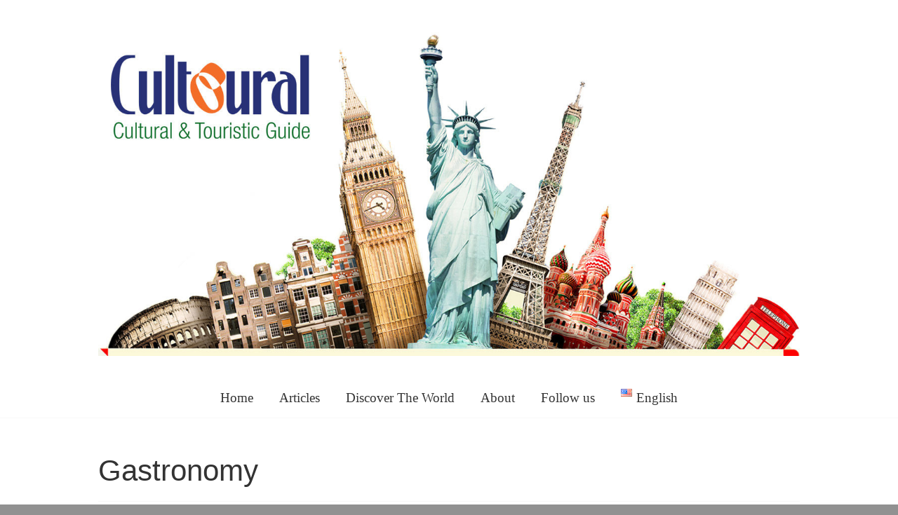

--- FILE ---
content_type: text/html; charset=UTF-8
request_url: https://cultoural.com/wp/en/tag/gastronomy-en/
body_size: 9955
content:
<!DOCTYPE html>
<html lang="en">
<head>
	<meta charset="UTF-8" />
	<meta name="viewport" content="width=device-width, initial-scale=1">
	<link rel="profile" href="http://gmpg.org/xfn/11" />
	<title>Gastronomy &#8211; Culture &amp; Tourism</title>
<meta name='robots' content='max-image-preview:large' />
	<style>img:is([sizes="auto" i], [sizes^="auto," i]) { contain-intrinsic-size: 3000px 1500px }</style>
	<link rel='dns-prefetch' href='//fonts.googleapis.com' />
<link rel="alternate" type="application/rss+xml" title="Culture &amp; Tourism &raquo; Feed" href="https://cultoural.com/wp/en/feed/" />
<link rel="alternate" type="application/rss+xml" title="Culture &amp; Tourism &raquo; Comments Feed" href="https://cultoural.com/wp/en/comments/feed/" />
<link rel="alternate" type="application/rss+xml" title="Culture &amp; Tourism &raquo; Gastronomy Tag Feed" href="https://cultoural.com/wp/en/tag/gastronomy-en/feed/" />
<script type="text/javascript">
/* <![CDATA[ */
window._wpemojiSettings = {"baseUrl":"https:\/\/s.w.org\/images\/core\/emoji\/15.0.3\/72x72\/","ext":".png","svgUrl":"https:\/\/s.w.org\/images\/core\/emoji\/15.0.3\/svg\/","svgExt":".svg","source":{"concatemoji":"https:\/\/cultoural.com\/wp\/wp-includes\/js\/wp-emoji-release.min.js?ver=6.7.4"}};
/*! This file is auto-generated */
!function(i,n){var o,s,e;function c(e){try{var t={supportTests:e,timestamp:(new Date).valueOf()};sessionStorage.setItem(o,JSON.stringify(t))}catch(e){}}function p(e,t,n){e.clearRect(0,0,e.canvas.width,e.canvas.height),e.fillText(t,0,0);var t=new Uint32Array(e.getImageData(0,0,e.canvas.width,e.canvas.height).data),r=(e.clearRect(0,0,e.canvas.width,e.canvas.height),e.fillText(n,0,0),new Uint32Array(e.getImageData(0,0,e.canvas.width,e.canvas.height).data));return t.every(function(e,t){return e===r[t]})}function u(e,t,n){switch(t){case"flag":return n(e,"\ud83c\udff3\ufe0f\u200d\u26a7\ufe0f","\ud83c\udff3\ufe0f\u200b\u26a7\ufe0f")?!1:!n(e,"\ud83c\uddfa\ud83c\uddf3","\ud83c\uddfa\u200b\ud83c\uddf3")&&!n(e,"\ud83c\udff4\udb40\udc67\udb40\udc62\udb40\udc65\udb40\udc6e\udb40\udc67\udb40\udc7f","\ud83c\udff4\u200b\udb40\udc67\u200b\udb40\udc62\u200b\udb40\udc65\u200b\udb40\udc6e\u200b\udb40\udc67\u200b\udb40\udc7f");case"emoji":return!n(e,"\ud83d\udc26\u200d\u2b1b","\ud83d\udc26\u200b\u2b1b")}return!1}function f(e,t,n){var r="undefined"!=typeof WorkerGlobalScope&&self instanceof WorkerGlobalScope?new OffscreenCanvas(300,150):i.createElement("canvas"),a=r.getContext("2d",{willReadFrequently:!0}),o=(a.textBaseline="top",a.font="600 32px Arial",{});return e.forEach(function(e){o[e]=t(a,e,n)}),o}function t(e){var t=i.createElement("script");t.src=e,t.defer=!0,i.head.appendChild(t)}"undefined"!=typeof Promise&&(o="wpEmojiSettingsSupports",s=["flag","emoji"],n.supports={everything:!0,everythingExceptFlag:!0},e=new Promise(function(e){i.addEventListener("DOMContentLoaded",e,{once:!0})}),new Promise(function(t){var n=function(){try{var e=JSON.parse(sessionStorage.getItem(o));if("object"==typeof e&&"number"==typeof e.timestamp&&(new Date).valueOf()<e.timestamp+604800&&"object"==typeof e.supportTests)return e.supportTests}catch(e){}return null}();if(!n){if("undefined"!=typeof Worker&&"undefined"!=typeof OffscreenCanvas&&"undefined"!=typeof URL&&URL.createObjectURL&&"undefined"!=typeof Blob)try{var e="postMessage("+f.toString()+"("+[JSON.stringify(s),u.toString(),p.toString()].join(",")+"));",r=new Blob([e],{type:"text/javascript"}),a=new Worker(URL.createObjectURL(r),{name:"wpTestEmojiSupports"});return void(a.onmessage=function(e){c(n=e.data),a.terminate(),t(n)})}catch(e){}c(n=f(s,u,p))}t(n)}).then(function(e){for(var t in e)n.supports[t]=e[t],n.supports.everything=n.supports.everything&&n.supports[t],"flag"!==t&&(n.supports.everythingExceptFlag=n.supports.everythingExceptFlag&&n.supports[t]);n.supports.everythingExceptFlag=n.supports.everythingExceptFlag&&!n.supports.flag,n.DOMReady=!1,n.readyCallback=function(){n.DOMReady=!0}}).then(function(){return e}).then(function(){var e;n.supports.everything||(n.readyCallback(),(e=n.source||{}).concatemoji?t(e.concatemoji):e.wpemoji&&e.twemoji&&(t(e.twemoji),t(e.wpemoji)))}))}((window,document),window._wpemojiSettings);
/* ]]> */
</script>
<link rel='stylesheet' id='sbi_styles-css' href='https://cultoural.com/wp/wp-content/plugins/instagram-feed/css/sbi-styles.min.css?ver=6.6.1' type='text/css' media='all' />
<style id='wp-emoji-styles-inline-css' type='text/css'>

	img.wp-smiley, img.emoji {
		display: inline !important;
		border: none !important;
		box-shadow: none !important;
		height: 1em !important;
		width: 1em !important;
		margin: 0 0.07em !important;
		vertical-align: -0.1em !important;
		background: none !important;
		padding: 0 !important;
	}
</style>
<link rel='stylesheet' id='wp-block-library-css' href='https://cultoural.com/wp/wp-includes/css/dist/block-library/style.min.css?ver=6.7.4' type='text/css' media='all' />
<style id='wp-block-library-theme-inline-css' type='text/css'>
.wp-block-audio :where(figcaption){color:#555;font-size:13px;text-align:center}.is-dark-theme .wp-block-audio :where(figcaption){color:#ffffffa6}.wp-block-audio{margin:0 0 1em}.wp-block-code{border:1px solid #ccc;border-radius:4px;font-family:Menlo,Consolas,monaco,monospace;padding:.8em 1em}.wp-block-embed :where(figcaption){color:#555;font-size:13px;text-align:center}.is-dark-theme .wp-block-embed :where(figcaption){color:#ffffffa6}.wp-block-embed{margin:0 0 1em}.blocks-gallery-caption{color:#555;font-size:13px;text-align:center}.is-dark-theme .blocks-gallery-caption{color:#ffffffa6}:root :where(.wp-block-image figcaption){color:#555;font-size:13px;text-align:center}.is-dark-theme :root :where(.wp-block-image figcaption){color:#ffffffa6}.wp-block-image{margin:0 0 1em}.wp-block-pullquote{border-bottom:4px solid;border-top:4px solid;color:currentColor;margin-bottom:1.75em}.wp-block-pullquote cite,.wp-block-pullquote footer,.wp-block-pullquote__citation{color:currentColor;font-size:.8125em;font-style:normal;text-transform:uppercase}.wp-block-quote{border-left:.25em solid;margin:0 0 1.75em;padding-left:1em}.wp-block-quote cite,.wp-block-quote footer{color:currentColor;font-size:.8125em;font-style:normal;position:relative}.wp-block-quote:where(.has-text-align-right){border-left:none;border-right:.25em solid;padding-left:0;padding-right:1em}.wp-block-quote:where(.has-text-align-center){border:none;padding-left:0}.wp-block-quote.is-large,.wp-block-quote.is-style-large,.wp-block-quote:where(.is-style-plain){border:none}.wp-block-search .wp-block-search__label{font-weight:700}.wp-block-search__button{border:1px solid #ccc;padding:.375em .625em}:where(.wp-block-group.has-background){padding:1.25em 2.375em}.wp-block-separator.has-css-opacity{opacity:.4}.wp-block-separator{border:none;border-bottom:2px solid;margin-left:auto;margin-right:auto}.wp-block-separator.has-alpha-channel-opacity{opacity:1}.wp-block-separator:not(.is-style-wide):not(.is-style-dots){width:100px}.wp-block-separator.has-background:not(.is-style-dots){border-bottom:none;height:1px}.wp-block-separator.has-background:not(.is-style-wide):not(.is-style-dots){height:2px}.wp-block-table{margin:0 0 1em}.wp-block-table td,.wp-block-table th{word-break:normal}.wp-block-table :where(figcaption){color:#555;font-size:13px;text-align:center}.is-dark-theme .wp-block-table :where(figcaption){color:#ffffffa6}.wp-block-video :where(figcaption){color:#555;font-size:13px;text-align:center}.is-dark-theme .wp-block-video :where(figcaption){color:#ffffffa6}.wp-block-video{margin:0 0 1em}:root :where(.wp-block-template-part.has-background){margin-bottom:0;margin-top:0;padding:1.25em 2.375em}
</style>
<style id='classic-theme-styles-inline-css' type='text/css'>
/*! This file is auto-generated */
.wp-block-button__link{color:#fff;background-color:#32373c;border-radius:9999px;box-shadow:none;text-decoration:none;padding:calc(.667em + 2px) calc(1.333em + 2px);font-size:1.125em}.wp-block-file__button{background:#32373c;color:#fff;text-decoration:none}
</style>
<style id='global-styles-inline-css' type='text/css'>
:root{--wp--preset--aspect-ratio--square: 1;--wp--preset--aspect-ratio--4-3: 4/3;--wp--preset--aspect-ratio--3-4: 3/4;--wp--preset--aspect-ratio--3-2: 3/2;--wp--preset--aspect-ratio--2-3: 2/3;--wp--preset--aspect-ratio--16-9: 16/9;--wp--preset--aspect-ratio--9-16: 9/16;--wp--preset--color--black: #000000;--wp--preset--color--cyan-bluish-gray: #abb8c3;--wp--preset--color--white: #ffffff;--wp--preset--color--pale-pink: #f78da7;--wp--preset--color--vivid-red: #cf2e2e;--wp--preset--color--luminous-vivid-orange: #ff6900;--wp--preset--color--luminous-vivid-amber: #fcb900;--wp--preset--color--light-green-cyan: #7bdcb5;--wp--preset--color--vivid-green-cyan: #00d084;--wp--preset--color--pale-cyan-blue: #8ed1fc;--wp--preset--color--vivid-cyan-blue: #0693e3;--wp--preset--color--vivid-purple: #9b51e0;--wp--preset--gradient--vivid-cyan-blue-to-vivid-purple: linear-gradient(135deg,rgba(6,147,227,1) 0%,rgb(155,81,224) 100%);--wp--preset--gradient--light-green-cyan-to-vivid-green-cyan: linear-gradient(135deg,rgb(122,220,180) 0%,rgb(0,208,130) 100%);--wp--preset--gradient--luminous-vivid-amber-to-luminous-vivid-orange: linear-gradient(135deg,rgba(252,185,0,1) 0%,rgba(255,105,0,1) 100%);--wp--preset--gradient--luminous-vivid-orange-to-vivid-red: linear-gradient(135deg,rgba(255,105,0,1) 0%,rgb(207,46,46) 100%);--wp--preset--gradient--very-light-gray-to-cyan-bluish-gray: linear-gradient(135deg,rgb(238,238,238) 0%,rgb(169,184,195) 100%);--wp--preset--gradient--cool-to-warm-spectrum: linear-gradient(135deg,rgb(74,234,220) 0%,rgb(151,120,209) 20%,rgb(207,42,186) 40%,rgb(238,44,130) 60%,rgb(251,105,98) 80%,rgb(254,248,76) 100%);--wp--preset--gradient--blush-light-purple: linear-gradient(135deg,rgb(255,206,236) 0%,rgb(152,150,240) 100%);--wp--preset--gradient--blush-bordeaux: linear-gradient(135deg,rgb(254,205,165) 0%,rgb(254,45,45) 50%,rgb(107,0,62) 100%);--wp--preset--gradient--luminous-dusk: linear-gradient(135deg,rgb(255,203,112) 0%,rgb(199,81,192) 50%,rgb(65,88,208) 100%);--wp--preset--gradient--pale-ocean: linear-gradient(135deg,rgb(255,245,203) 0%,rgb(182,227,212) 50%,rgb(51,167,181) 100%);--wp--preset--gradient--electric-grass: linear-gradient(135deg,rgb(202,248,128) 0%,rgb(113,206,126) 100%);--wp--preset--gradient--midnight: linear-gradient(135deg,rgb(2,3,129) 0%,rgb(40,116,252) 100%);--wp--preset--font-size--small: 13px;--wp--preset--font-size--medium: 20px;--wp--preset--font-size--large: 36px;--wp--preset--font-size--x-large: 42px;--wp--preset--spacing--20: 0.44rem;--wp--preset--spacing--30: 0.67rem;--wp--preset--spacing--40: 1rem;--wp--preset--spacing--50: 1.5rem;--wp--preset--spacing--60: 2.25rem;--wp--preset--spacing--70: 3.38rem;--wp--preset--spacing--80: 5.06rem;--wp--preset--shadow--natural: 6px 6px 9px rgba(0, 0, 0, 0.2);--wp--preset--shadow--deep: 12px 12px 50px rgba(0, 0, 0, 0.4);--wp--preset--shadow--sharp: 6px 6px 0px rgba(0, 0, 0, 0.2);--wp--preset--shadow--outlined: 6px 6px 0px -3px rgba(255, 255, 255, 1), 6px 6px rgba(0, 0, 0, 1);--wp--preset--shadow--crisp: 6px 6px 0px rgba(0, 0, 0, 1);}:where(.is-layout-flex){gap: 0.5em;}:where(.is-layout-grid){gap: 0.5em;}body .is-layout-flex{display: flex;}.is-layout-flex{flex-wrap: wrap;align-items: center;}.is-layout-flex > :is(*, div){margin: 0;}body .is-layout-grid{display: grid;}.is-layout-grid > :is(*, div){margin: 0;}:where(.wp-block-columns.is-layout-flex){gap: 2em;}:where(.wp-block-columns.is-layout-grid){gap: 2em;}:where(.wp-block-post-template.is-layout-flex){gap: 1.25em;}:where(.wp-block-post-template.is-layout-grid){gap: 1.25em;}.has-black-color{color: var(--wp--preset--color--black) !important;}.has-cyan-bluish-gray-color{color: var(--wp--preset--color--cyan-bluish-gray) !important;}.has-white-color{color: var(--wp--preset--color--white) !important;}.has-pale-pink-color{color: var(--wp--preset--color--pale-pink) !important;}.has-vivid-red-color{color: var(--wp--preset--color--vivid-red) !important;}.has-luminous-vivid-orange-color{color: var(--wp--preset--color--luminous-vivid-orange) !important;}.has-luminous-vivid-amber-color{color: var(--wp--preset--color--luminous-vivid-amber) !important;}.has-light-green-cyan-color{color: var(--wp--preset--color--light-green-cyan) !important;}.has-vivid-green-cyan-color{color: var(--wp--preset--color--vivid-green-cyan) !important;}.has-pale-cyan-blue-color{color: var(--wp--preset--color--pale-cyan-blue) !important;}.has-vivid-cyan-blue-color{color: var(--wp--preset--color--vivid-cyan-blue) !important;}.has-vivid-purple-color{color: var(--wp--preset--color--vivid-purple) !important;}.has-black-background-color{background-color: var(--wp--preset--color--black) !important;}.has-cyan-bluish-gray-background-color{background-color: var(--wp--preset--color--cyan-bluish-gray) !important;}.has-white-background-color{background-color: var(--wp--preset--color--white) !important;}.has-pale-pink-background-color{background-color: var(--wp--preset--color--pale-pink) !important;}.has-vivid-red-background-color{background-color: var(--wp--preset--color--vivid-red) !important;}.has-luminous-vivid-orange-background-color{background-color: var(--wp--preset--color--luminous-vivid-orange) !important;}.has-luminous-vivid-amber-background-color{background-color: var(--wp--preset--color--luminous-vivid-amber) !important;}.has-light-green-cyan-background-color{background-color: var(--wp--preset--color--light-green-cyan) !important;}.has-vivid-green-cyan-background-color{background-color: var(--wp--preset--color--vivid-green-cyan) !important;}.has-pale-cyan-blue-background-color{background-color: var(--wp--preset--color--pale-cyan-blue) !important;}.has-vivid-cyan-blue-background-color{background-color: var(--wp--preset--color--vivid-cyan-blue) !important;}.has-vivid-purple-background-color{background-color: var(--wp--preset--color--vivid-purple) !important;}.has-black-border-color{border-color: var(--wp--preset--color--black) !important;}.has-cyan-bluish-gray-border-color{border-color: var(--wp--preset--color--cyan-bluish-gray) !important;}.has-white-border-color{border-color: var(--wp--preset--color--white) !important;}.has-pale-pink-border-color{border-color: var(--wp--preset--color--pale-pink) !important;}.has-vivid-red-border-color{border-color: var(--wp--preset--color--vivid-red) !important;}.has-luminous-vivid-orange-border-color{border-color: var(--wp--preset--color--luminous-vivid-orange) !important;}.has-luminous-vivid-amber-border-color{border-color: var(--wp--preset--color--luminous-vivid-amber) !important;}.has-light-green-cyan-border-color{border-color: var(--wp--preset--color--light-green-cyan) !important;}.has-vivid-green-cyan-border-color{border-color: var(--wp--preset--color--vivid-green-cyan) !important;}.has-pale-cyan-blue-border-color{border-color: var(--wp--preset--color--pale-cyan-blue) !important;}.has-vivid-cyan-blue-border-color{border-color: var(--wp--preset--color--vivid-cyan-blue) !important;}.has-vivid-purple-border-color{border-color: var(--wp--preset--color--vivid-purple) !important;}.has-vivid-cyan-blue-to-vivid-purple-gradient-background{background: var(--wp--preset--gradient--vivid-cyan-blue-to-vivid-purple) !important;}.has-light-green-cyan-to-vivid-green-cyan-gradient-background{background: var(--wp--preset--gradient--light-green-cyan-to-vivid-green-cyan) !important;}.has-luminous-vivid-amber-to-luminous-vivid-orange-gradient-background{background: var(--wp--preset--gradient--luminous-vivid-amber-to-luminous-vivid-orange) !important;}.has-luminous-vivid-orange-to-vivid-red-gradient-background{background: var(--wp--preset--gradient--luminous-vivid-orange-to-vivid-red) !important;}.has-very-light-gray-to-cyan-bluish-gray-gradient-background{background: var(--wp--preset--gradient--very-light-gray-to-cyan-bluish-gray) !important;}.has-cool-to-warm-spectrum-gradient-background{background: var(--wp--preset--gradient--cool-to-warm-spectrum) !important;}.has-blush-light-purple-gradient-background{background: var(--wp--preset--gradient--blush-light-purple) !important;}.has-blush-bordeaux-gradient-background{background: var(--wp--preset--gradient--blush-bordeaux) !important;}.has-luminous-dusk-gradient-background{background: var(--wp--preset--gradient--luminous-dusk) !important;}.has-pale-ocean-gradient-background{background: var(--wp--preset--gradient--pale-ocean) !important;}.has-electric-grass-gradient-background{background: var(--wp--preset--gradient--electric-grass) !important;}.has-midnight-gradient-background{background: var(--wp--preset--gradient--midnight) !important;}.has-small-font-size{font-size: var(--wp--preset--font-size--small) !important;}.has-medium-font-size{font-size: var(--wp--preset--font-size--medium) !important;}.has-large-font-size{font-size: var(--wp--preset--font-size--large) !important;}.has-x-large-font-size{font-size: var(--wp--preset--font-size--x-large) !important;}
:where(.wp-block-post-template.is-layout-flex){gap: 1.25em;}:where(.wp-block-post-template.is-layout-grid){gap: 1.25em;}
:where(.wp-block-columns.is-layout-flex){gap: 2em;}:where(.wp-block-columns.is-layout-grid){gap: 2em;}
:root :where(.wp-block-pullquote){font-size: 1.5em;line-height: 1.6;}
</style>
<link rel='stylesheet' id='freedom_style-css' href='https://cultoural.com/wp/wp-content/themes/freedom/style.css?ver=6.7.4' type='text/css' media='all' />
<link rel='stylesheet' id='freedom_googlefonts-css' href='http://fonts.googleapis.com/css?family=Fira+Sans%7CVollkorn&#038;display=swap&#038;ver=6.7.4' type='text/css' media='all' />
<link rel='stylesheet' id='freedom-fontawesome-css' href='https://cultoural.com/wp/wp-content/themes/freedom/fontawesome/css/font-awesome.css?ver=4.2.1' type='text/css' media='all' />
<script type="text/javascript" src="https://cultoural.com/wp/wp-includes/js/jquery/jquery.min.js?ver=3.7.1" id="jquery-core-js"></script>
<script type="text/javascript" src="https://cultoural.com/wp/wp-includes/js/jquery/jquery-migrate.min.js?ver=3.4.1" id="jquery-migrate-js"></script>
<script type="text/javascript" src="https://cultoural.com/wp/wp-content/themes/freedom/js/freedom-custom.js?ver=6.7.4" id="freedom-custom-js"></script>
<!--[if lte IE 8]>
<script type="text/javascript" src="https://cultoural.com/wp/wp-content/themes/freedom/js/html5shiv.js?ver=3.7.3" id="html5shiv-js"></script>
<![endif]-->
<link rel="https://api.w.org/" href="https://cultoural.com/wp/wp-json/" /><link rel="alternate" title="JSON" type="application/json" href="https://cultoural.com/wp/wp-json/wp/v2/tags/129" /><link rel="EditURI" type="application/rsd+xml" title="RSD" href="https://cultoural.com/wp/xmlrpc.php?rsd" />
<meta name="generator" content="WordPress 6.7.4" />

		<!-- GA Google Analytics @ https://m0n.co/ga -->
		<script>
			(function(i,s,o,g,r,a,m){i['GoogleAnalyticsObject']=r;i[r]=i[r]||function(){
			(i[r].q=i[r].q||[]).push(arguments)},i[r].l=1*new Date();a=s.createElement(o),
			m=s.getElementsByTagName(o)[0];a.async=1;a.src=g;m.parentNode.insertBefore(a,m)
			})(window,document,'script','https://www.google-analytics.com/analytics.js','ga');
			ga('create', 'UA-12312034-6', 'auto');
			ga('require', 'displayfeatures');
			ga('require', 'linkid');
			ga('set', 'anonymizeIp', true);
			ga('set', 'forceSSL', true);
			ga('send', 'pageview');
		</script>

	<style type="text/css" id="custom-background-css">
body.custom-background { background-color: #919191; }
</style>
	<link rel="icon" href="https://cultoural.com/wp/wp-content/uploads/2016/05/cropped-Screen-Shot-2016-05-15-at-20.50.11-32x32.png" sizes="32x32" />
<link rel="icon" href="https://cultoural.com/wp/wp-content/uploads/2016/05/cropped-Screen-Shot-2016-05-15-at-20.50.11-192x192.png" sizes="192x192" />
<link rel="apple-touch-icon" href="https://cultoural.com/wp/wp-content/uploads/2016/05/cropped-Screen-Shot-2016-05-15-at-20.50.11-180x180.png" />
<meta name="msapplication-TileImage" content="https://cultoural.com/wp/wp-content/uploads/2016/05/cropped-Screen-Shot-2016-05-15-at-20.50.11-270x270.png" />
</head>

<body class="archive tag tag-gastronomy-en tag-129 custom-background wp-custom-logo wp-embed-responsive no-sidebar-full-width wide">


<div id="page" class="hfeed site">
	<a class="skip-link screen-reader-text" href="#main">Skip to content</a>

		<header id="masthead" class="site-header clearfix">
		<div id="header-text-nav-container" class="clearfix">
			<div class="inner-wrap">
				<div id="header-text-nav-wrap" class="clearfix">
					<div id="header-left-section">
													<div id="header-logo-image">

								<a href="https://cultoural.com/wp/en/" class="custom-logo-link" rel="home"><img width="1400" height="655" src="https://cultoural.com/wp/wp-content/uploads/2016/05/cropped-cultoural-banner-web-copy-2.jpg" class="custom-logo" alt="Culture &amp; Tourism" decoding="async" fetchpriority="high" srcset="https://cultoural.com/wp/wp-content/uploads/2016/05/cropped-cultoural-banner-web-copy-2.jpg 1400w, https://cultoural.com/wp/wp-content/uploads/2016/05/cropped-cultoural-banner-web-copy-2-300x140.jpg 300w, https://cultoural.com/wp/wp-content/uploads/2016/05/cropped-cultoural-banner-web-copy-2-768x359.jpg 768w, https://cultoural.com/wp/wp-content/uploads/2016/05/cropped-cultoural-banner-web-copy-2-1024x479.jpg 1024w" sizes="(max-width: 1400px) 100vw, 1400px" /></a>
							</div><!-- #header-logo-image -->
													<div id="header-text" class="screen-reader-text">
															<h3 id="site-title">
									<a href="https://cultoural.com/wp/en/" title="Culture &amp; Tourism" rel="home">Culture &amp; Tourism</a>
								</h3>
															<p id="site-description">Stories, places and experiences to be discovered!</p>
													</div><!-- #header-text -->
					</div><!-- #header-left-section -->
					<div id="header-right-section">
											</div><!-- #header-right-section -->
				</div><!-- #header-text-nav-wrap -->
			</div><!-- .inner-wrap -->

			
			<nav id="site-navigation" class="main-navigation clearfix" role="navigation">
				<div class="inner-wrap clearfix">
					<p class="menu-toggle">Menu</p>
					<div class="menu-primary-container"><ul id="menu-main-menu" class="menu"><li id="menu-item-19" class="menu-item menu-item-type-custom menu-item-object-custom menu-item-home menu-item-19"><a href="http://cultoural.com/wp/en/">Home</a></li>
<li id="menu-item-170" class="menu-item menu-item-type-taxonomy menu-item-object-category menu-item-170"><a href="https://cultoural.com/wp/en/category/articles/">Articles</a></li>
<li id="menu-item-154" class="menu-item menu-item-type-taxonomy menu-item-object-category menu-item-has-children menu-item-154"><a href="https://cultoural.com/wp/en/category/the-world/">Discover The World</a>
<ul class="sub-menu">
	<li id="menu-item-443" class="menu-item menu-item-type-taxonomy menu-item-object-category menu-item-443"><a href="https://cultoural.com/wp/en/category/the-world/america-en/">America</a></li>
	<li id="menu-item-442" class="menu-item menu-item-type-taxonomy menu-item-object-category menu-item-442"><a href="https://cultoural.com/wp/en/category/the-world/europe-en/">Europe</a></li>
	<li id="menu-item-444" class="menu-item menu-item-type-taxonomy menu-item-object-category menu-item-444"><a href="https://cultoural.com/wp/en/category/the-world/africa-en/">Africa</a></li>
</ul>
</li>
<li id="menu-item-158" class="menu-item menu-item-type-post_type menu-item-object-page menu-item-has-children menu-item-158"><a href="https://cultoural.com/wp/en/about/">About</a>
<ul class="sub-menu">
	<li id="menu-item-25" class="menu-item menu-item-type-post_type menu-item-object-page menu-item-25"><a href="https://cultoural.com/wp/en/about-cultoural/">About Cultoural</a></li>
	<li id="menu-item-24" class="menu-item menu-item-type-post_type menu-item-object-page menu-item-24"><a href="https://cultoural.com/wp/en/about-maricha-ms/">About Maricha MS</a></li>
	<li id="menu-item-295" class="menu-item menu-item-type-custom menu-item-object-custom menu-item-has-children menu-item-295"><a href="http://%20">Fellowships &#038; Awards</a>
	<ul class="sub-menu">
		<li id="menu-item-294" class="menu-item menu-item-type-post_type menu-item-object-page menu-item-294"><a href="https://cultoural.com/wp/ylai/">YLAI – Young Leaders of the Americas Initiative</a></li>
	</ul>
</li>
</ul>
</li>
<li id="menu-item-159" class="menu-item menu-item-type-custom menu-item-object-custom menu-item-has-children menu-item-159"><a href="http://cultoural.com/">Follow us</a>
<ul class="sub-menu">
	<li id="menu-item-141" class="menu-item menu-item-type-custom menu-item-object-custom menu-item-141"><a href="http://eepurl.com/b4WDk1">Get our Newsletter!</a></li>
	<li id="menu-item-112" class="menu-item menu-item-type-custom menu-item-object-custom menu-item-112"><a href="http://instagram.com/cultoural">On Instagram</a></li>
	<li id="menu-item-160" class="menu-item menu-item-type-custom menu-item-object-custom menu-item-160"><a href="https://www.facebook.com/CultouralGuide/">On Facebook</a></li>
	<li id="menu-item-161" class="menu-item menu-item-type-custom menu-item-object-custom menu-item-161"><a href="https://twitter.com/cultouralguide/">On Twitter</a></li>
</ul>
</li>
<li id="menu-item-441" class="pll-parent-menu-item menu-item menu-item-type-custom menu-item-object-custom current-menu-parent menu-item-has-children menu-item-441"><a href="#pll_switcher"><img src="[data-uri]" alt="" width="16" height="11" style="width: 16px; height: 11px;" /><span style="margin-left:0.3em;">English</span></a>
<ul class="sub-menu">
	<li id="menu-item-441-en" class="lang-item lang-item-83 lang-item-en current-lang lang-item-first menu-item menu-item-type-custom menu-item-object-custom menu-item-441-en"><a href="https://cultoural.com/wp/en/tag/gastronomy-en/" hreflang="en" lang="en"><img src="[data-uri]" alt="" width="16" height="11" style="width: 16px; height: 11px;" /><span style="margin-left:0.3em;">English</span></a></li>
	<li id="menu-item-441-es" class="lang-item lang-item-86 lang-item-es no-translation menu-item menu-item-type-custom menu-item-object-custom menu-item-441-es"><a href="https://cultoural.com/wp/" hreflang="es" lang="es"><img src="[data-uri]" alt="" width="16" height="11" style="width: 16px; height: 11px;" /><span style="margin-left:0.3em;">Español</span></a></li>
</ul>
</li>
</ul></div>				</div>
			</nav>

		</div><!-- #header-text-nav-container -->

		
	</header>
			<div id="main" class="clearfix">
		<div class="inner-wrap clearfix">

	
	<div id="primary">
		<div id="content" class="clearfix">

			
				<header class="page-header">
					<h1 class="page-title">
						Gastronomy					</h1>
									</header><!-- .page-header -->

				
				
					
					
	<article id="post-372" class="tg-two-column-post-left yes-post-thumbnail post-box post-372 post type-post status-publish format-standard has-post-thumbnail hentry category-africa-en category-ethiopia-en category-the-world tag-africa-en tag-coffee-en tag-cultura-en tag-culture-en tag-el-mundo-en tag-ethiopia-en tag-etiopia-en tag-gastonomia-en tag-gastronomy-en tag-the-world-en tag-tradicion-en tag-tradition-en">
				<figure class="post-featured-image"><a href="https://cultoural.com/wp/en/2017/11/07/ethiopian-coffee-ceremony/" title="Ethiopian Coffee Ceremony"><img width="485" height="400" src="https://cultoural.com/wp/wp-content/uploads/2017/11/cultoural-coffee-IMG_1446-web-marichams-485x400.jpg" class="attachment-featured-home size-featured-home wp-post-image" alt="Ethiopian Coffee Ceremony" title="Ethiopian Coffee Ceremony" decoding="async" /></a></figure>
		<div class="post-content-area">
			<header class="entry-header">
				<h2 class="entry-title">
					<a href="https://cultoural.com/wp/en/2017/11/07/ethiopian-coffee-ceremony/" title="Ethiopian Coffee Ceremony">Ethiopian Coffee Ceremony</a>
				</h2>
			</header>

			<div class="entry-meta"><span class="posted-on"><a href="https://cultoural.com/wp/en/2017/11/07/ethiopian-coffee-ceremony/" title="9:54 pm" rel="bookmark"><i class="fa fa-calendar-o"></i> <time class="entry-date published" datetime="2017-11-07T21:54:56+00:00">November 7, 2017</time><time class="updated" datetime="2018-01-06T20:12:43+00:00">January 6, 2018</time></a></span><span class="cat-links"><i class="fa fa-folder-open"></i><a href="https://cultoural.com/wp/en/category/the-world/africa-en/" rel="category tag">Africa</a>, <a href="https://cultoural.com/wp/en/category/the-world/africa-en/ethiopia-en/" rel="category tag">Ethiopia</a>, <a href="https://cultoural.com/wp/en/category/the-world/" rel="category tag">The World</a></span></div>		</div>

			</article>


				
				

			
		</div><!-- #content -->
	</div><!-- #primary -->

	
	

		</div><!-- .inner-wrap -->
	</div><!-- #main -->
			<footer id="colophon" class="clearfix">
			
<div class="footer-widgets-wrapper">
	<div class="inner-wrap">
		<div class="footer-widgets-area clearfix">
			<div class="tg-one-half">
				<aside id="nav_menu-6" class="widget widget_nav_menu"><h3 class="widget-title">CULTOURAL</h3><div class="menu-main-menu-container"><ul id="menu-main-menu-1" class="menu"><li class="menu-item menu-item-type-custom menu-item-object-custom menu-item-home menu-item-19"><a href="http://cultoural.com/wp/en/">Home</a></li>
<li class="menu-item menu-item-type-taxonomy menu-item-object-category menu-item-170"><a href="https://cultoural.com/wp/en/category/articles/">Articles</a></li>
<li class="menu-item menu-item-type-taxonomy menu-item-object-category menu-item-has-children menu-item-154"><a href="https://cultoural.com/wp/en/category/the-world/">Discover The World</a>
<ul class="sub-menu">
	<li class="menu-item menu-item-type-taxonomy menu-item-object-category menu-item-443"><a href="https://cultoural.com/wp/en/category/the-world/america-en/">America</a></li>
	<li class="menu-item menu-item-type-taxonomy menu-item-object-category menu-item-442"><a href="https://cultoural.com/wp/en/category/the-world/europe-en/">Europe</a></li>
	<li class="menu-item menu-item-type-taxonomy menu-item-object-category menu-item-444"><a href="https://cultoural.com/wp/en/category/the-world/africa-en/">Africa</a></li>
</ul>
</li>
<li class="menu-item menu-item-type-post_type menu-item-object-page menu-item-has-children menu-item-158"><a href="https://cultoural.com/wp/en/about/">About</a>
<ul class="sub-menu">
	<li class="menu-item menu-item-type-post_type menu-item-object-page menu-item-25"><a href="https://cultoural.com/wp/en/about-cultoural/">About Cultoural</a></li>
	<li class="menu-item menu-item-type-post_type menu-item-object-page menu-item-24"><a href="https://cultoural.com/wp/en/about-maricha-ms/">About Maricha MS</a></li>
	<li class="menu-item menu-item-type-custom menu-item-object-custom menu-item-has-children menu-item-295"><a href="http://%20">Fellowships &#038; Awards</a>
	<ul class="sub-menu">
		<li class="menu-item menu-item-type-post_type menu-item-object-page menu-item-294"><a href="https://cultoural.com/wp/ylai/">YLAI – Young Leaders of the Americas Initiative</a></li>
	</ul>
</li>
</ul>
</li>
<li class="menu-item menu-item-type-custom menu-item-object-custom menu-item-has-children menu-item-159"><a href="http://cultoural.com/">Follow us</a>
<ul class="sub-menu">
	<li class="menu-item menu-item-type-custom menu-item-object-custom menu-item-141"><a href="http://eepurl.com/b4WDk1">Get our Newsletter!</a></li>
	<li class="menu-item menu-item-type-custom menu-item-object-custom menu-item-112"><a href="http://instagram.com/cultoural">On Instagram</a></li>
	<li class="menu-item menu-item-type-custom menu-item-object-custom menu-item-160"><a href="https://www.facebook.com/CultouralGuide/">On Facebook</a></li>
	<li class="menu-item menu-item-type-custom menu-item-object-custom menu-item-161"><a href="https://twitter.com/cultouralguide/">On Twitter</a></li>
</ul>
</li>
<li class="pll-parent-menu-item menu-item menu-item-type-custom menu-item-object-custom current-menu-parent menu-item-has-children menu-item-441"><a href="#pll_switcher"><img src="[data-uri]" alt="" width="16" height="11" style="width: 16px; height: 11px;" /><span style="margin-left:0.3em;">English</span></a>
<ul class="sub-menu">
	<li class="lang-item lang-item-83 lang-item-en current-lang lang-item-first menu-item menu-item-type-custom menu-item-object-custom menu-item-441-en"><a href="https://cultoural.com/wp/en/tag/gastronomy-en/" hreflang="en" lang="en"><img src="[data-uri]" alt="" width="16" height="11" style="width: 16px; height: 11px;" /><span style="margin-left:0.3em;">English</span></a></li>
	<li class="lang-item lang-item-86 lang-item-es no-translation menu-item menu-item-type-custom menu-item-object-custom menu-item-441-es"><a href="https://cultoural.com/wp/" hreflang="es" lang="es"><img src="[data-uri]" alt="" width="16" height="11" style="width: 16px; height: 11px;" /><span style="margin-left:0.3em;">Español</span></a></li>
</ul>
</li>
</ul></div></aside><aside id="text-6" class="widget widget_text">			<div class="textwidget"></div>
		</aside>			</div>
			<div class="tg-one-half tg-one-half-last">
				<aside id="tag_cloud-4" class="widget widget_tag_cloud"><h3 class="widget-title">Tags</h3><div class="tagcloud"><a href="https://cultoural.com/wp/en/tag/africa-en/" class="tag-cloud-link tag-link-115 tag-link-position-1" style="font-size: 8pt;" aria-label="Africa (1 item)">Africa</a>
<a href="https://cultoural.com/wp/en/tag/america-en/" class="tag-cloud-link tag-link-143 tag-link-position-2" style="font-size: 13.84347826087pt;" aria-label="America (5 items)">America</a>
<a href="https://cultoural.com/wp/en/tag/article-en/" class="tag-cloud-link tag-link-170 tag-link-position-3" style="font-size: 8pt;" aria-label="Article (1 item)">Article</a>
<a href="https://cultoural.com/wp/en/tag/atomium/" class="tag-cloud-link tag-link-135 tag-link-position-4" style="font-size: 8pt;" aria-label="Atomium (1 item)">Atomium</a>
<a href="https://cultoural.com/wp/en/tag/barcelona-en/" class="tag-cloud-link tag-link-200 tag-link-position-5" style="font-size: 10.191304347826pt;" aria-label="Barcelona (2 items)">Barcelona</a>
<a href="https://cultoural.com/wp/en/tag/belgium-en/" class="tag-cloud-link tag-link-137 tag-link-position-6" style="font-size: 10.191304347826pt;" aria-label="Belgium (2 items)">Belgium</a>
<a href="https://cultoural.com/wp/en/tag/bratislava-en/" class="tag-cloud-link tag-link-224 tag-link-position-7" style="font-size: 10.191304347826pt;" aria-label="Bratislava (2 items)">Bratislava</a>
<a href="https://cultoural.com/wp/en/tag/brussels-en/" class="tag-cloud-link tag-link-139 tag-link-position-8" style="font-size: 10.191304347826pt;" aria-label="Brussels (2 items)">Brussels</a>
<a href="https://cultoural.com/wp/en/tag/budapest-en/" class="tag-cloud-link tag-link-208 tag-link-position-9" style="font-size: 10.191304347826pt;" aria-label="Budapest (2 items)">Budapest</a>
<a href="https://cultoural.com/wp/en/tag/coffee-en/" class="tag-cloud-link tag-link-117 tag-link-position-10" style="font-size: 8pt;" aria-label="Coffee (1 item)">Coffee</a>
<a href="https://cultoural.com/wp/en/tag/croatia-en/" class="tag-cloud-link tag-link-226 tag-link-position-11" style="font-size: 10.191304347826pt;" aria-label="Croatia (2 items)">Croatia</a>
<a href="https://cultoural.com/wp/en/tag/cultura-en/" class="tag-cloud-link tag-link-119 tag-link-position-12" style="font-size: 8pt;" aria-label="Cultura (1 item)">Cultura</a>
<a href="https://cultoural.com/wp/en/tag/culture-en/" class="tag-cloud-link tag-link-94 tag-link-position-13" style="font-size: 13.84347826087pt;" aria-label="Culture (5 items)">Culture</a>
<a href="https://cultoural.com/wp/en/tag/czech-republic-en/" class="tag-cloud-link tag-link-204 tag-link-position-14" style="font-size: 10.191304347826pt;" aria-label="Czech Republic (2 items)">Czech Republic</a>
<a href="https://cultoural.com/wp/en/tag/definition-en/" class="tag-cloud-link tag-link-172 tag-link-position-15" style="font-size: 8pt;" aria-label="Definition (1 item)">Definition</a>
<a href="https://cultoural.com/wp/en/tag/dominican-republic-en/" class="tag-cloud-link tag-link-186 tag-link-position-16" style="font-size: 10.191304347826pt;" aria-label="Dominican Republic (2 items)">Dominican Republic</a>
<a href="https://cultoural.com/wp/en/tag/el-mundo-en/" class="tag-cloud-link tag-link-121 tag-link-position-17" style="font-size: 8pt;" aria-label="El Mundo (1 item)">El Mundo</a>
<a href="https://cultoural.com/wp/en/tag/ethiopia-en/" class="tag-cloud-link tag-link-123 tag-link-position-18" style="font-size: 8pt;" aria-label="Ethiopia (1 item)">Ethiopia</a>
<a href="https://cultoural.com/wp/en/tag/etiopia-en/" class="tag-cloud-link tag-link-125 tag-link-position-19" style="font-size: 8pt;" aria-label="Etiopia (1 item)">Etiopia</a>
<a href="https://cultoural.com/wp/en/tag/europe-en/" class="tag-cloud-link tag-link-96 tag-link-position-20" style="font-size: 22pt;" aria-label="Europe (27 items)">Europe</a>
<a href="https://cultoural.com/wp/en/tag/gastonomia-en/" class="tag-cloud-link tag-link-127 tag-link-position-21" style="font-size: 8pt;" aria-label="Gastonomia (1 item)">Gastonomia</a>
<a href="https://cultoural.com/wp/en/tag/gastronomy-en/" class="tag-cloud-link tag-link-129 tag-link-position-22" style="font-size: 8pt;" aria-label="Gastronomy (1 item)">Gastronomy</a>
<a href="https://cultoural.com/wp/en/tag/germany-en/" class="tag-cloud-link tag-link-190 tag-link-position-23" style="font-size: 11.652173913043pt;" aria-label="Germany (3 items)">Germany</a>
<a href="https://cultoural.com/wp/en/tag/history-en/" class="tag-cloud-link tag-link-155 tag-link-position-24" style="font-size: 11.652173913043pt;" aria-label="History (3 items)">History</a>
<a href="https://cultoural.com/wp/en/tag/hungary-en/" class="tag-cloud-link tag-link-210 tag-link-position-25" style="font-size: 10.191304347826pt;" aria-label="Hungary (2 items)">Hungary</a>
<a href="https://cultoural.com/wp/en/tag/italy-en/" class="tag-cloud-link tag-link-98 tag-link-position-26" style="font-size: 10.191304347826pt;" aria-label="Italy (2 items)">Italy</a>
<a href="https://cultoural.com/wp/en/tag/lisbon-en/" class="tag-cloud-link tag-link-196 tag-link-position-27" style="font-size: 10.191304347826pt;" aria-label="Lisbon (2 items)">Lisbon</a>
<a href="https://cultoural.com/wp/en/tag/ljubljana-en/" class="tag-cloud-link tag-link-228 tag-link-position-28" style="font-size: 10.191304347826pt;" aria-label="Ljubljana (2 items)">Ljubljana</a>
<a href="https://cultoural.com/wp/en/tag/national-park-en/" class="tag-cloud-link tag-link-145 tag-link-position-29" style="font-size: 8pt;" aria-label="National Park (1 item)">National Park</a>
<a href="https://cultoural.com/wp/en/tag/nature-en/" class="tag-cloud-link tag-link-147 tag-link-position-30" style="font-size: 8pt;" aria-label="Nature (1 item)">Nature</a>
<a href="https://cultoural.com/wp/en/tag/netherlands-en/" class="tag-cloud-link tag-link-159 tag-link-position-31" style="font-size: 10.191304347826pt;" aria-label="Netherlands (2 items)">Netherlands</a>
<a href="https://cultoural.com/wp/en/tag/portugal-en/" class="tag-cloud-link tag-link-198 tag-link-position-32" style="font-size: 10.191304347826pt;" aria-label="Portugal (2 items)">Portugal</a>
<a href="https://cultoural.com/wp/en/tag/prague-en/" class="tag-cloud-link tag-link-206 tag-link-position-33" style="font-size: 10.191304347826pt;" aria-label="Prague (2 items)">Prague</a>
<a href="https://cultoural.com/wp/en/tag/santo-domingo-en/" class="tag-cloud-link tag-link-188 tag-link-position-34" style="font-size: 10.191304347826pt;" aria-label="Santo Domingo (2 items)">Santo Domingo</a>
<a href="https://cultoural.com/wp/en/tag/slovakia-en/" class="tag-cloud-link tag-link-230 tag-link-position-35" style="font-size: 10.191304347826pt;" aria-label="Slovakia (2 items)">Slovakia</a>
<a href="https://cultoural.com/wp/en/tag/slovenia-en/" class="tag-cloud-link tag-link-232 tag-link-position-36" style="font-size: 10.191304347826pt;" aria-label="Slovenia (2 items)">Slovenia</a>
<a href="https://cultoural.com/wp/en/tag/spain-en/" class="tag-cloud-link tag-link-202 tag-link-position-37" style="font-size: 12.869565217391pt;" aria-label="Spain (4 items)">Spain</a>
<a href="https://cultoural.com/wp/en/tag/the-world-en/" class="tag-cloud-link tag-link-131 tag-link-position-38" style="font-size: 10.191304347826pt;" aria-label="The World (2 items)">The World</a>
<a href="https://cultoural.com/wp/en/tag/tradicion-en/" class="tag-cloud-link tag-link-133 tag-link-position-39" style="font-size: 8pt;" aria-label="Tradición (1 item)">Tradición</a>
<a href="https://cultoural.com/wp/en/tag/tradition-en/" class="tag-cloud-link tag-link-100 tag-link-position-40" style="font-size: 10.191304347826pt;" aria-label="Tradition (2 items)">Tradition</a>
<a href="https://cultoural.com/wp/en/tag/unesco-en/" class="tag-cloud-link tag-link-161 tag-link-position-41" style="font-size: 20.417391304348pt;" aria-label="UNESCO (20 items)">UNESCO</a>
<a href="https://cultoural.com/wp/en/tag/united-states-of-america-en/" class="tag-cloud-link tag-link-149 tag-link-position-42" style="font-size: 11.652173913043pt;" aria-label="United States of America (3 items)">United States of America</a>
<a href="https://cultoural.com/wp/en/tag/venice-en/" class="tag-cloud-link tag-link-102 tag-link-position-43" style="font-size: 10.191304347826pt;" aria-label="Venice (2 items)">Venice</a>
<a href="https://cultoural.com/wp/en/tag/world-heritage-en/" class="tag-cloud-link tag-link-165 tag-link-position-44" style="font-size: 20.660869565217pt;" aria-label="World Heritage (21 items)">World Heritage</a>
<a href="https://cultoural.com/wp/en/tag/zagreb-en/" class="tag-cloud-link tag-link-234 tag-link-position-45" style="font-size: 10.191304347826pt;" aria-label="Zagreb (2 items)">Zagreb</a></div>
</aside><aside id="search-7" class="widget widget_search"><form action="https://cultoural.com/wp/en/" id="search-form" class="searchform clearfix" method="get">
	<input type="text" placeholder="Search" class="s field" name="s">
	<input type="submit" value="Search" class="search-submit submit" name="submit">
</form><!-- .searchform --></aside><aside id="text-10" class="widget widget_text">			<div class="textwidget"><p>Cultoural wants to encourage you to value the world’s diversity, its richness and complexity because each destination owns something that makes it unique and special: its nature, its history, its people, its food, its monuments, its traditions, its lifestyle, its identity… ITS CULTURE!</p>
<p>For inquiries: info@cultoural.com</p></div>
		</aside>			</div>
		</div>
	</div>
</div>			<div class="footer-socket-wrapper clearfix">
				<div class="inner-wrap">
					<div class="footer-socket-area">
						<div class="copyright">Copyright &copy; 2026 <a href="https://cultoural.com/wp/en/" title="Culture &amp; Tourism" ><span>Culture &amp; Tourism</span></a>. All rights reserved. Theme: <a href="https://themegrill.com/themes/freedom" target="_blank" title="Freedom" rel="nofollow" ><span>Freedom</span></a> by ThemeGrill. Powered by <a href="http://wordpress.org" target="_blank" title="WordPress"rel="nofollow"><span>WordPress</span></a>.</div>					</div>
				</div>
			</div>
		</footer>
		<a href="#masthead" id="scroll-up"><i class="fa fa-chevron-up"></i></a>
	</div><!-- #page -->
	<!-- Instagram Feed JS -->
<script type="text/javascript">
var sbiajaxurl = "https://cultoural.com/wp/wp-admin/admin-ajax.php";
</script>
<script type="text/javascript" src="https://cultoural.com/wp/wp-content/themes/freedom/js/navigation.js?ver=6.7.4" id="freedom-navigation-js"></script>
<script type="text/javascript" src="https://cultoural.com/wp/wp-content/themes/freedom/js/skip-link-focus-fix.js?ver=6.7.4" id="freedom-skip-link-focus-fix-js"></script>
<script type="text/javascript">
(function() {
				var expirationDate = new Date();
				expirationDate.setTime( expirationDate.getTime() + 31536000 * 1000 );
				document.cookie = "pll_language=en; expires=" + expirationDate.toUTCString() + "; path=/wp/; secure; SameSite=Lax";
			}());

</script>
</body>
</html>


<!-- Page cached by LiteSpeed Cache 6.5.3 on 2026-01-20 18:09:57 -->